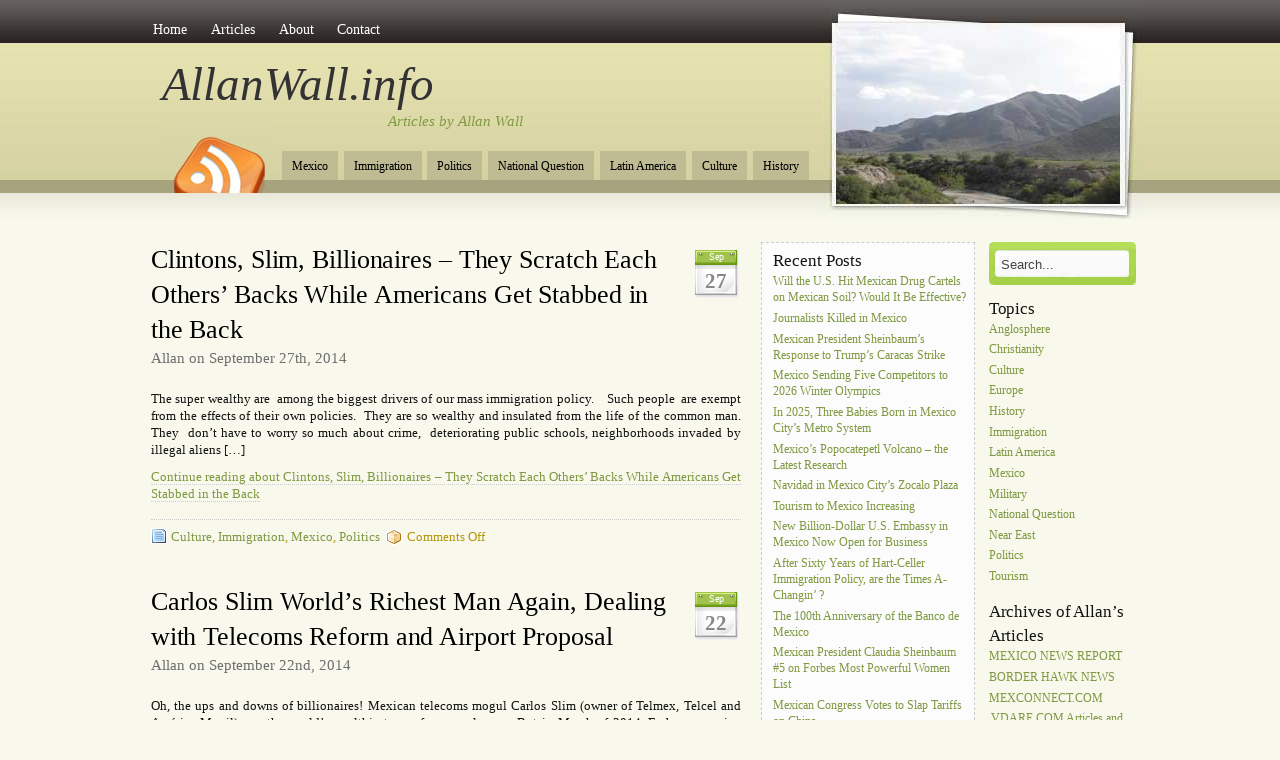

--- FILE ---
content_type: text/html; charset=UTF-8
request_url: https://allanwall.info/2014/09/
body_size: 56160
content:
<!DOCTYPE html PUBLIC "-//W3C//DTD XHTML 1.0 Transitional//EN" "http://www.w3.org/TR/xhtml1/DTD/xhtml1-transitional.dtd">
<html xmlns="http://www.w3.org/1999/xhtml">
<head profile="http://gmpg.org/xfn/11">
<meta http-equiv="Content-Type" content="text/html; charset=UTF-8" />



<link rel="stylesheet" href="https://allanwall.info/wp-content/themes/amazing-grace/style.css" type="text/css" media="screen" />
<style type="text/css">
  #portrait-bg { background:url(https://allanwall.info/wp-content/themes/amazing-grace/images/bg-portrait8.jpg); }
</style>
<link rel="alternate" type="application/rss+xml" title="AllanWall.info RSS Feed" href="https://allanwall.info/feed/" />
<link rel="pingback" href="https://allanwall.info/xmlrpc.php" />

	<style>img:is([sizes="auto" i], [sizes^="auto," i]) { contain-intrinsic-size: 3000px 1500px }</style>
	
		<!-- All in One SEO 4.9.3 - aioseo.com -->
		<title>September, 2014 - AllanWall.info</title>
	<meta name="robots" content="max-image-preview:large" />
	<link rel="canonical" href="https://allanwall.info/2014/09/" />
	<meta name="generator" content="All in One SEO (AIOSEO) 4.9.3" />
		<script type="application/ld+json" class="aioseo-schema">
			{"@context":"https:\/\/schema.org","@graph":[{"@type":"BreadcrumbList","@id":"https:\/\/allanwall.info\/2014\/09\/#breadcrumblist","itemListElement":[{"@type":"ListItem","@id":"https:\/\/allanwall.info#listItem","position":1,"name":"Home","item":"https:\/\/allanwall.info","nextItem":{"@type":"ListItem","@id":"https:\/\/allanwall.info\/2014\/#listItem","name":2014}},{"@type":"ListItem","@id":"https:\/\/allanwall.info\/2014\/#listItem","position":2,"name":2014,"item":"https:\/\/allanwall.info\/2014\/","nextItem":{"@type":"ListItem","@id":"https:\/\/allanwall.info\/2014\/09\/#listItem","name":"09"},"previousItem":{"@type":"ListItem","@id":"https:\/\/allanwall.info#listItem","name":"Home"}},{"@type":"ListItem","@id":"https:\/\/allanwall.info\/2014\/09\/#listItem","position":3,"name":"09","previousItem":{"@type":"ListItem","@id":"https:\/\/allanwall.info\/2014\/#listItem","name":2014}}]},{"@type":"CollectionPage","@id":"https:\/\/allanwall.info\/2014\/09\/#collectionpage","url":"https:\/\/allanwall.info\/2014\/09\/","name":"September, 2014 - AllanWall.info","inLanguage":"en","isPartOf":{"@id":"https:\/\/allanwall.info\/#website"},"breadcrumb":{"@id":"https:\/\/allanwall.info\/2014\/09\/#breadcrumblist"}},{"@type":"Organization","@id":"https:\/\/allanwall.info\/#organization","name":"AllanWall.info","description":"Articles by Allan Wall","url":"https:\/\/allanwall.info\/"},{"@type":"WebSite","@id":"https:\/\/allanwall.info\/#website","url":"https:\/\/allanwall.info\/","name":"AllanWall.info","description":"Articles by Allan Wall","inLanguage":"en","publisher":{"@id":"https:\/\/allanwall.info\/#organization"}}]}
		</script>
		<!-- All in One SEO -->

<link rel="alternate" type="application/rss+xml" title="AllanWall.info &raquo; Feed" href="https://allanwall.info/feed/" />
<link rel="alternate" type="application/rss+xml" title="AllanWall.info &raquo; Comments Feed" href="https://allanwall.info/comments/feed/" />
<script type="text/javascript">
/* <![CDATA[ */
window._wpemojiSettings = {"baseUrl":"https:\/\/s.w.org\/images\/core\/emoji\/16.0.1\/72x72\/","ext":".png","svgUrl":"https:\/\/s.w.org\/images\/core\/emoji\/16.0.1\/svg\/","svgExt":".svg","source":{"concatemoji":"https:\/\/allanwall.info\/wp-includes\/js\/wp-emoji-release.min.js?ver=6.8.3"}};
/*! This file is auto-generated */
!function(s,n){var o,i,e;function c(e){try{var t={supportTests:e,timestamp:(new Date).valueOf()};sessionStorage.setItem(o,JSON.stringify(t))}catch(e){}}function p(e,t,n){e.clearRect(0,0,e.canvas.width,e.canvas.height),e.fillText(t,0,0);var t=new Uint32Array(e.getImageData(0,0,e.canvas.width,e.canvas.height).data),a=(e.clearRect(0,0,e.canvas.width,e.canvas.height),e.fillText(n,0,0),new Uint32Array(e.getImageData(0,0,e.canvas.width,e.canvas.height).data));return t.every(function(e,t){return e===a[t]})}function u(e,t){e.clearRect(0,0,e.canvas.width,e.canvas.height),e.fillText(t,0,0);for(var n=e.getImageData(16,16,1,1),a=0;a<n.data.length;a++)if(0!==n.data[a])return!1;return!0}function f(e,t,n,a){switch(t){case"flag":return n(e,"\ud83c\udff3\ufe0f\u200d\u26a7\ufe0f","\ud83c\udff3\ufe0f\u200b\u26a7\ufe0f")?!1:!n(e,"\ud83c\udde8\ud83c\uddf6","\ud83c\udde8\u200b\ud83c\uddf6")&&!n(e,"\ud83c\udff4\udb40\udc67\udb40\udc62\udb40\udc65\udb40\udc6e\udb40\udc67\udb40\udc7f","\ud83c\udff4\u200b\udb40\udc67\u200b\udb40\udc62\u200b\udb40\udc65\u200b\udb40\udc6e\u200b\udb40\udc67\u200b\udb40\udc7f");case"emoji":return!a(e,"\ud83e\udedf")}return!1}function g(e,t,n,a){var r="undefined"!=typeof WorkerGlobalScope&&self instanceof WorkerGlobalScope?new OffscreenCanvas(300,150):s.createElement("canvas"),o=r.getContext("2d",{willReadFrequently:!0}),i=(o.textBaseline="top",o.font="600 32px Arial",{});return e.forEach(function(e){i[e]=t(o,e,n,a)}),i}function t(e){var t=s.createElement("script");t.src=e,t.defer=!0,s.head.appendChild(t)}"undefined"!=typeof Promise&&(o="wpEmojiSettingsSupports",i=["flag","emoji"],n.supports={everything:!0,everythingExceptFlag:!0},e=new Promise(function(e){s.addEventListener("DOMContentLoaded",e,{once:!0})}),new Promise(function(t){var n=function(){try{var e=JSON.parse(sessionStorage.getItem(o));if("object"==typeof e&&"number"==typeof e.timestamp&&(new Date).valueOf()<e.timestamp+604800&&"object"==typeof e.supportTests)return e.supportTests}catch(e){}return null}();if(!n){if("undefined"!=typeof Worker&&"undefined"!=typeof OffscreenCanvas&&"undefined"!=typeof URL&&URL.createObjectURL&&"undefined"!=typeof Blob)try{var e="postMessage("+g.toString()+"("+[JSON.stringify(i),f.toString(),p.toString(),u.toString()].join(",")+"));",a=new Blob([e],{type:"text/javascript"}),r=new Worker(URL.createObjectURL(a),{name:"wpTestEmojiSupports"});return void(r.onmessage=function(e){c(n=e.data),r.terminate(),t(n)})}catch(e){}c(n=g(i,f,p,u))}t(n)}).then(function(e){for(var t in e)n.supports[t]=e[t],n.supports.everything=n.supports.everything&&n.supports[t],"flag"!==t&&(n.supports.everythingExceptFlag=n.supports.everythingExceptFlag&&n.supports[t]);n.supports.everythingExceptFlag=n.supports.everythingExceptFlag&&!n.supports.flag,n.DOMReady=!1,n.readyCallback=function(){n.DOMReady=!0}}).then(function(){return e}).then(function(){var e;n.supports.everything||(n.readyCallback(),(e=n.source||{}).concatemoji?t(e.concatemoji):e.wpemoji&&e.twemoji&&(t(e.twemoji),t(e.wpemoji)))}))}((window,document),window._wpemojiSettings);
/* ]]> */
</script>
<style id='wp-emoji-styles-inline-css' type='text/css'>

	img.wp-smiley, img.emoji {
		display: inline !important;
		border: none !important;
		box-shadow: none !important;
		height: 1em !important;
		width: 1em !important;
		margin: 0 0.07em !important;
		vertical-align: -0.1em !important;
		background: none !important;
		padding: 0 !important;
	}
</style>
<link rel='stylesheet' id='wp-block-library-css' href='https://allanwall.info/wp-includes/css/dist/block-library/style.min.css?ver=6.8.3' type='text/css' media='all' />
<style id='classic-theme-styles-inline-css' type='text/css'>
/*! This file is auto-generated */
.wp-block-button__link{color:#fff;background-color:#32373c;border-radius:9999px;box-shadow:none;text-decoration:none;padding:calc(.667em + 2px) calc(1.333em + 2px);font-size:1.125em}.wp-block-file__button{background:#32373c;color:#fff;text-decoration:none}
</style>
<link rel='stylesheet' id='aioseo/css/src/vue/standalone/blocks/table-of-contents/global.scss-css' href='https://allanwall.info/wp-content/plugins/all-in-one-seo-pack/dist/Lite/assets/css/table-of-contents/global.e90f6d47.css?ver=4.9.3' type='text/css' media='all' />
<style id='global-styles-inline-css' type='text/css'>
:root{--wp--preset--aspect-ratio--square: 1;--wp--preset--aspect-ratio--4-3: 4/3;--wp--preset--aspect-ratio--3-4: 3/4;--wp--preset--aspect-ratio--3-2: 3/2;--wp--preset--aspect-ratio--2-3: 2/3;--wp--preset--aspect-ratio--16-9: 16/9;--wp--preset--aspect-ratio--9-16: 9/16;--wp--preset--color--black: #000000;--wp--preset--color--cyan-bluish-gray: #abb8c3;--wp--preset--color--white: #ffffff;--wp--preset--color--pale-pink: #f78da7;--wp--preset--color--vivid-red: #cf2e2e;--wp--preset--color--luminous-vivid-orange: #ff6900;--wp--preset--color--luminous-vivid-amber: #fcb900;--wp--preset--color--light-green-cyan: #7bdcb5;--wp--preset--color--vivid-green-cyan: #00d084;--wp--preset--color--pale-cyan-blue: #8ed1fc;--wp--preset--color--vivid-cyan-blue: #0693e3;--wp--preset--color--vivid-purple: #9b51e0;--wp--preset--gradient--vivid-cyan-blue-to-vivid-purple: linear-gradient(135deg,rgba(6,147,227,1) 0%,rgb(155,81,224) 100%);--wp--preset--gradient--light-green-cyan-to-vivid-green-cyan: linear-gradient(135deg,rgb(122,220,180) 0%,rgb(0,208,130) 100%);--wp--preset--gradient--luminous-vivid-amber-to-luminous-vivid-orange: linear-gradient(135deg,rgba(252,185,0,1) 0%,rgba(255,105,0,1) 100%);--wp--preset--gradient--luminous-vivid-orange-to-vivid-red: linear-gradient(135deg,rgba(255,105,0,1) 0%,rgb(207,46,46) 100%);--wp--preset--gradient--very-light-gray-to-cyan-bluish-gray: linear-gradient(135deg,rgb(238,238,238) 0%,rgb(169,184,195) 100%);--wp--preset--gradient--cool-to-warm-spectrum: linear-gradient(135deg,rgb(74,234,220) 0%,rgb(151,120,209) 20%,rgb(207,42,186) 40%,rgb(238,44,130) 60%,rgb(251,105,98) 80%,rgb(254,248,76) 100%);--wp--preset--gradient--blush-light-purple: linear-gradient(135deg,rgb(255,206,236) 0%,rgb(152,150,240) 100%);--wp--preset--gradient--blush-bordeaux: linear-gradient(135deg,rgb(254,205,165) 0%,rgb(254,45,45) 50%,rgb(107,0,62) 100%);--wp--preset--gradient--luminous-dusk: linear-gradient(135deg,rgb(255,203,112) 0%,rgb(199,81,192) 50%,rgb(65,88,208) 100%);--wp--preset--gradient--pale-ocean: linear-gradient(135deg,rgb(255,245,203) 0%,rgb(182,227,212) 50%,rgb(51,167,181) 100%);--wp--preset--gradient--electric-grass: linear-gradient(135deg,rgb(202,248,128) 0%,rgb(113,206,126) 100%);--wp--preset--gradient--midnight: linear-gradient(135deg,rgb(2,3,129) 0%,rgb(40,116,252) 100%);--wp--preset--font-size--small: 13px;--wp--preset--font-size--medium: 20px;--wp--preset--font-size--large: 36px;--wp--preset--font-size--x-large: 42px;--wp--preset--spacing--20: 0.44rem;--wp--preset--spacing--30: 0.67rem;--wp--preset--spacing--40: 1rem;--wp--preset--spacing--50: 1.5rem;--wp--preset--spacing--60: 2.25rem;--wp--preset--spacing--70: 3.38rem;--wp--preset--spacing--80: 5.06rem;--wp--preset--shadow--natural: 6px 6px 9px rgba(0, 0, 0, 0.2);--wp--preset--shadow--deep: 12px 12px 50px rgba(0, 0, 0, 0.4);--wp--preset--shadow--sharp: 6px 6px 0px rgba(0, 0, 0, 0.2);--wp--preset--shadow--outlined: 6px 6px 0px -3px rgba(255, 255, 255, 1), 6px 6px rgba(0, 0, 0, 1);--wp--preset--shadow--crisp: 6px 6px 0px rgba(0, 0, 0, 1);}:where(.is-layout-flex){gap: 0.5em;}:where(.is-layout-grid){gap: 0.5em;}body .is-layout-flex{display: flex;}.is-layout-flex{flex-wrap: wrap;align-items: center;}.is-layout-flex > :is(*, div){margin: 0;}body .is-layout-grid{display: grid;}.is-layout-grid > :is(*, div){margin: 0;}:where(.wp-block-columns.is-layout-flex){gap: 2em;}:where(.wp-block-columns.is-layout-grid){gap: 2em;}:where(.wp-block-post-template.is-layout-flex){gap: 1.25em;}:where(.wp-block-post-template.is-layout-grid){gap: 1.25em;}.has-black-color{color: var(--wp--preset--color--black) !important;}.has-cyan-bluish-gray-color{color: var(--wp--preset--color--cyan-bluish-gray) !important;}.has-white-color{color: var(--wp--preset--color--white) !important;}.has-pale-pink-color{color: var(--wp--preset--color--pale-pink) !important;}.has-vivid-red-color{color: var(--wp--preset--color--vivid-red) !important;}.has-luminous-vivid-orange-color{color: var(--wp--preset--color--luminous-vivid-orange) !important;}.has-luminous-vivid-amber-color{color: var(--wp--preset--color--luminous-vivid-amber) !important;}.has-light-green-cyan-color{color: var(--wp--preset--color--light-green-cyan) !important;}.has-vivid-green-cyan-color{color: var(--wp--preset--color--vivid-green-cyan) !important;}.has-pale-cyan-blue-color{color: var(--wp--preset--color--pale-cyan-blue) !important;}.has-vivid-cyan-blue-color{color: var(--wp--preset--color--vivid-cyan-blue) !important;}.has-vivid-purple-color{color: var(--wp--preset--color--vivid-purple) !important;}.has-black-background-color{background-color: var(--wp--preset--color--black) !important;}.has-cyan-bluish-gray-background-color{background-color: var(--wp--preset--color--cyan-bluish-gray) !important;}.has-white-background-color{background-color: var(--wp--preset--color--white) !important;}.has-pale-pink-background-color{background-color: var(--wp--preset--color--pale-pink) !important;}.has-vivid-red-background-color{background-color: var(--wp--preset--color--vivid-red) !important;}.has-luminous-vivid-orange-background-color{background-color: var(--wp--preset--color--luminous-vivid-orange) !important;}.has-luminous-vivid-amber-background-color{background-color: var(--wp--preset--color--luminous-vivid-amber) !important;}.has-light-green-cyan-background-color{background-color: var(--wp--preset--color--light-green-cyan) !important;}.has-vivid-green-cyan-background-color{background-color: var(--wp--preset--color--vivid-green-cyan) !important;}.has-pale-cyan-blue-background-color{background-color: var(--wp--preset--color--pale-cyan-blue) !important;}.has-vivid-cyan-blue-background-color{background-color: var(--wp--preset--color--vivid-cyan-blue) !important;}.has-vivid-purple-background-color{background-color: var(--wp--preset--color--vivid-purple) !important;}.has-black-border-color{border-color: var(--wp--preset--color--black) !important;}.has-cyan-bluish-gray-border-color{border-color: var(--wp--preset--color--cyan-bluish-gray) !important;}.has-white-border-color{border-color: var(--wp--preset--color--white) !important;}.has-pale-pink-border-color{border-color: var(--wp--preset--color--pale-pink) !important;}.has-vivid-red-border-color{border-color: var(--wp--preset--color--vivid-red) !important;}.has-luminous-vivid-orange-border-color{border-color: var(--wp--preset--color--luminous-vivid-orange) !important;}.has-luminous-vivid-amber-border-color{border-color: var(--wp--preset--color--luminous-vivid-amber) !important;}.has-light-green-cyan-border-color{border-color: var(--wp--preset--color--light-green-cyan) !important;}.has-vivid-green-cyan-border-color{border-color: var(--wp--preset--color--vivid-green-cyan) !important;}.has-pale-cyan-blue-border-color{border-color: var(--wp--preset--color--pale-cyan-blue) !important;}.has-vivid-cyan-blue-border-color{border-color: var(--wp--preset--color--vivid-cyan-blue) !important;}.has-vivid-purple-border-color{border-color: var(--wp--preset--color--vivid-purple) !important;}.has-vivid-cyan-blue-to-vivid-purple-gradient-background{background: var(--wp--preset--gradient--vivid-cyan-blue-to-vivid-purple) !important;}.has-light-green-cyan-to-vivid-green-cyan-gradient-background{background: var(--wp--preset--gradient--light-green-cyan-to-vivid-green-cyan) !important;}.has-luminous-vivid-amber-to-luminous-vivid-orange-gradient-background{background: var(--wp--preset--gradient--luminous-vivid-amber-to-luminous-vivid-orange) !important;}.has-luminous-vivid-orange-to-vivid-red-gradient-background{background: var(--wp--preset--gradient--luminous-vivid-orange-to-vivid-red) !important;}.has-very-light-gray-to-cyan-bluish-gray-gradient-background{background: var(--wp--preset--gradient--very-light-gray-to-cyan-bluish-gray) !important;}.has-cool-to-warm-spectrum-gradient-background{background: var(--wp--preset--gradient--cool-to-warm-spectrum) !important;}.has-blush-light-purple-gradient-background{background: var(--wp--preset--gradient--blush-light-purple) !important;}.has-blush-bordeaux-gradient-background{background: var(--wp--preset--gradient--blush-bordeaux) !important;}.has-luminous-dusk-gradient-background{background: var(--wp--preset--gradient--luminous-dusk) !important;}.has-pale-ocean-gradient-background{background: var(--wp--preset--gradient--pale-ocean) !important;}.has-electric-grass-gradient-background{background: var(--wp--preset--gradient--electric-grass) !important;}.has-midnight-gradient-background{background: var(--wp--preset--gradient--midnight) !important;}.has-small-font-size{font-size: var(--wp--preset--font-size--small) !important;}.has-medium-font-size{font-size: var(--wp--preset--font-size--medium) !important;}.has-large-font-size{font-size: var(--wp--preset--font-size--large) !important;}.has-x-large-font-size{font-size: var(--wp--preset--font-size--x-large) !important;}
:where(.wp-block-post-template.is-layout-flex){gap: 1.25em;}:where(.wp-block-post-template.is-layout-grid){gap: 1.25em;}
:where(.wp-block-columns.is-layout-flex){gap: 2em;}:where(.wp-block-columns.is-layout-grid){gap: 2em;}
:root :where(.wp-block-pullquote){font-size: 1.5em;line-height: 1.6;}
</style>
<link rel='stylesheet' id='contact-form-7-css' href='https://allanwall.info/wp-content/plugins/contact-form-7/includes/css/styles.css?ver=6.1.4' type='text/css' media='all' />
<link rel="https://api.w.org/" href="https://allanwall.info/wp-json/" /><link rel="EditURI" type="application/rsd+xml" title="RSD" href="https://allanwall.info/xmlrpc.php?rsd" />
<meta name="generator" content="WordPress 6.8.3" />
</head>

<body class="archive date wp-theme-amazing-grace">

<div id="wrap">
	<div id="menu">
		
			<div class="menu-top-navigation-container"><ul id="menu-top-navigation" class="menu"><li id="menu-item-1341" class="menu-item menu-item-type-post_type menu-item-object-page menu-item-home menu-item-1341"><a href="https://allanwall.info/">Home</a></li>
<li id="menu-item-1338" class="menu-item menu-item-type-post_type menu-item-object-page current_page_parent menu-item-1338"><a href="https://allanwall.info/articles/">Articles</a></li>
<li id="menu-item-1340" class="menu-item menu-item-type-post_type menu-item-object-page menu-item-home menu-item-1340"><a href="https://allanwall.info/">About</a></li>
<li id="menu-item-1339" class="menu-item menu-item-type-post_type menu-item-object-page menu-item-1339"><a href="https://allanwall.info/contact/">Contact</a></li>
</ul></div>			
	
	</div>
	
	<div id="header">
		<span class="btitle"><a href="https://allanwall.info/">AllanWall.info</a></span>
		<p class="description">
			<a href="https://allanwall.info/">Articles by Allan Wall 
			</a>
		</p>
	</div>
	
	<div id="rss-big">
		<a href="https://allanwall.info/feed/" title="Subscribe to this site with RSS"></a>
	</div>
	
	<div id="portrait-bg"></div>
	<div id="catmenu">
	
			   <ul>
   	<li class="cat-item cat-item-8"><a href="https://allanwall.info/category/mexico/">Mexico</a>
</li>
	<li class="cat-item cat-item-11"><a href="https://allanwall.info/category/immigration/">Immigration</a>
</li>
	<li class="cat-item cat-item-7"><a href="https://allanwall.info/category/politics/">Politics</a>
</li>
	<li class="cat-item cat-item-145"><a href="https://allanwall.info/category/national-question/">National Question</a>
</li>
	<li class="cat-item cat-item-114"><a href="https://allanwall.info/category/latin-america/">Latin America</a>
</li>
	<li class="cat-item cat-item-92"><a href="https://allanwall.info/category/culture/">Culture</a>
</li>
	<li class="cat-item cat-item-72"><a href="https://allanwall.info/category/history/">History</a>
</li>
	<li class="cat-item cat-item-36"><a href="https://allanwall.info/category/christianity/">Christianity</a>
</li>
	<li class="cat-item cat-item-223"><a href="https://allanwall.info/category/europe/">Europe</a>
</li>
	<li class="cat-item cat-item-118"><a href="https://allanwall.info/category/anglosphere/">Anglosphere</a>
</li>
	<li class="cat-item cat-item-9"><a href="https://allanwall.info/category/tourism/">Tourism</a>
</li>
	<li class="cat-item cat-item-141"><a href="https://allanwall.info/category/military-2/">Military</a>
</li>
	<li class="cat-item cat-item-111"><a href="https://allanwall.info/category/near-east/">Near East</a>
</li>
   </ul>
			
	</div>
<div id="content">
	
	
		<div id="post-1484" class="post-1484 post type-post status-publish format-standard hentry category-culture category-immigration category-mexico category-politics tag-carlos-slim tag-immigration-profiteering tag-rich-mexicans">

			<div class="entry entry-">

				<div class="entrytitle_wrap">
											<div class="entrydate">
							<div class="dateMonth">
								Sep							</div>
							<div class="dateDay">
								27							</div>
						</div>
					
					<div class="entrytitle">
											<h1><a href="https://allanwall.info/clintons-slim-billionaires-scratch-each-other-on-the-back-americans-get-stabbed-in-the-back/" rel="bookmark" title="Link to Clintons, Slim, Billionaires &#8211; They  Scratch Each Others&#8217; Backs While Americans Get Stabbed in the Back">Clintons, Slim, Billionaires &#8211; They  Scratch Each Others&#8217; Backs While Americans Get Stabbed in the Back</a></h1>
										</div>

											<div class="endate">Allan on September 27th, 2014</div>
									</div>


				<div class="entrybody">
											<p>The super wealthy are  among the biggest drivers of our mass immigration policy.    Such people  are exempt from the effects of their own policies.  They are so wealthy and insulated from the life of the common man. They  don’t have to worry so much about crime,  deteriorating public schools, neighborhoods invaded by illegal aliens [&hellip;]</p>
<p><a href="https://allanwall.info/clintons-slim-billionaires-scratch-each-other-on-the-back-americans-get-stabbed-in-the-back/">Continue reading about Clintons, Slim, Billionaires &#8211; They  Scratch Each Others&#8217; Backs While Americans Get Stabbed in the Back</a></p>
									</div>

				<div class="entrymeta">
					<div class="postinfo">

												
													<span class="filedto"><a href="https://allanwall.info/category/culture/" rel="category tag">Culture</a>, <a href="https://allanwall.info/category/immigration/" rel="category tag">Immigration</a>, <a href="https://allanwall.info/category/mexico/" rel="category tag">Mexico</a>, <a href="https://allanwall.info/category/politics/" rel="category tag">Politics</a> </span>
						
													<span class="commentslink"><span>Comments Off<span class="screen-reader-text"> on Clintons, Slim, Billionaires &#8211; They  Scratch Each Others&#8217; Backs While Americans Get Stabbed in the Back</span></span></span>
						
						
					</div>
				</div>


				
			</div>

			
	</div>

	
		<div id="post-1479" class="post-1479 post type-post status-publish format-standard hentry category-mexico tag-carlos-slim tag-rich-mexicans">

			<div class="entry entry-">

				<div class="entrytitle_wrap">
											<div class="entrydate">
							<div class="dateMonth">
								Sep							</div>
							<div class="dateDay">
								22							</div>
						</div>
					
					<div class="entrytitle">
											<h2><a href="https://allanwall.info/carlos-slim-worlds-richest-man-again-dealing-with-telecoms-reform-and-airport/" rel="bookmark" title="Link to Carlos Slim World&#8217;s Richest Man Again, Dealing with Telecoms Reform and Airport Proposal">Carlos Slim World&#8217;s Richest Man Again, Dealing with Telecoms Reform and Airport Proposal</a></h2>
										</div>

											<div class="endate">Allan on September 22nd, 2014</div>
									</div>


				<div class="entrybody">
											<p>Oh, the ups and downs of billionaires! Mexican telecoms mogul Carlos Slim (owner of Telmex, Telcel and América Movil) was the world’s wealthiest man for several years. But in March of 2014, Forbes magazine announced that Slim had dropped to second place, with Microsoft mogul Bill Gates back in the number one position, which he [&hellip;]</p>
<p><a href="https://allanwall.info/carlos-slim-worlds-richest-man-again-dealing-with-telecoms-reform-and-airport/">Continue reading about Carlos Slim World&#8217;s Richest Man Again, Dealing with Telecoms Reform and Airport Proposal</a></p>
									</div>

				<div class="entrymeta">
					<div class="postinfo">

												
													<span class="filedto"><a href="https://allanwall.info/category/mexico/" rel="category tag">Mexico</a> </span>
						
													<span class="commentslink"><span>Comments Off<span class="screen-reader-text"> on Carlos Slim World&#8217;s Richest Man Again, Dealing with Telecoms Reform and Airport Proposal</span></span></span>
						
						
					</div>
				</div>


				
			</div>

			
	</div>

	
		<div id="post-1476" class="post-1476 post type-post status-publish format-standard hentry category-anglosphere category-culture category-history tag-the-uk">

			<div class="entry entry-">

				<div class="entrytitle_wrap">
											<div class="entrydate">
							<div class="dateMonth">
								Sep							</div>
							<div class="dateDay">
								17							</div>
						</div>
					
					<div class="entrytitle">
											<h2><a href="https://allanwall.info/if-scotland-leaves-will-the-uk-have-to-change-its-name-musings-on-the-scotland-referendum/" rel="bookmark" title="Link to If Scotland Leaves, Will the UK Have to Change Its Name? Musings on the Scotland Referendum">If Scotland Leaves, Will the UK Have to Change Its Name? Musings on the Scotland Referendum</a></h2>
										</div>

											<div class="endate">Allan on September 17th, 2014</div>
									</div>


				<div class="entrybody">
											<p>On September 18th, voters in Scotland are scheduled to go to the polls and vote in a very straightforward referendum. Unlike the confusing referendum held in Puerto Rico in 2012 ,  the Scotland referendum poses a very simple question to voters. The question on the ballot is simply “Should Scotland be an independent country?”. There are [&hellip;]</p>
<p><a href="https://allanwall.info/if-scotland-leaves-will-the-uk-have-to-change-its-name-musings-on-the-scotland-referendum/">Continue reading about If Scotland Leaves, Will the UK Have to Change Its Name? Musings on the Scotland Referendum</a></p>
									</div>

				<div class="entrymeta">
					<div class="postinfo">

												
													<span class="filedto"><a href="https://allanwall.info/category/anglosphere/" rel="category tag">Anglosphere</a>, <a href="https://allanwall.info/category/culture/" rel="category tag">Culture</a>, <a href="https://allanwall.info/category/history/" rel="category tag">History</a> </span>
						
													<span class="commentslink"><span>Comments Off<span class="screen-reader-text"> on If Scotland Leaves, Will the UK Have to Change Its Name? Musings on the Scotland Referendum</span></span></span>
						
						
					</div>
				</div>


				
			</div>

			
	</div>

	
		<div id="post-1469" class="post-1469 post type-post status-publish format-standard hentry category-immigration category-politics tag-american-indians tag-oklahoma tag-republican-party">

			<div class="entry entry-">

				<div class="entrytitle_wrap">
											<div class="entrydate">
							<div class="dateMonth">
								Sep							</div>
							<div class="dateDay">
								17							</div>
						</div>
					
					<div class="entrytitle">
											<h2><a href="https://allanwall.info/the-oklahoma-congressional-delegation/" rel="bookmark" title="Link to The Oklahoma Congressional Delegation">The Oklahoma Congressional Delegation</a></h2>
										</div>

											<div class="endate">Allan on September 17th, 2014</div>
									</div>


				<div class="entrybody">
											<p>The state of Oklahoma is now one of the country&#8217;s most Republican-dominated states. Consider that, in both the 2008 and 2012 presidential elections,  the GOP won every single county.   That’s right, of the 77 counties of Oklahoma, the Republican candidate won every single one.  That’s rather impressive. In Oklahoma’s state government,  Mary  Fallin, the governor, [&hellip;]</p>
<p><a href="https://allanwall.info/the-oklahoma-congressional-delegation/">Continue reading about The Oklahoma Congressional Delegation</a></p>
									</div>

				<div class="entrymeta">
					<div class="postinfo">

												
													<span class="filedto"><a href="https://allanwall.info/category/immigration/" rel="category tag">Immigration</a>, <a href="https://allanwall.info/category/politics/" rel="category tag">Politics</a> </span>
						
													<span class="commentslink"><span>Comments Off<span class="screen-reader-text"> on The Oklahoma Congressional Delegation</span></span></span>
						
						
					</div>
				</div>


				
			</div>

			
	</div>

	
		<div id="post-1463" class="post-1463 post type-post status-publish format-standard hentry category-culture category-politics tag-u-s-military">

			<div class="entry entry-">

				<div class="entrytitle_wrap">
											<div class="entrydate">
							<div class="dateMonth">
								Sep							</div>
							<div class="dateDay">
								14							</div>
						</div>
					
					<div class="entrytitle">
											<h2><a href="https://allanwall.info/army-sociologists-in-a-tizzy-over-too-many-white-officers-in-combat-units/" rel="bookmark" title="Link to Army Sociologists In a Tizzy Over Too Many  White Officers in Combat Units">Army Sociologists In a Tizzy Over Too Many  White Officers in Combat Units</a></h2>
										</div>

											<div class="endate">Allan on September 14th, 2014</div>
									</div>


				<div class="entrybody">
											<p>What is the purpose of the military? Is it to protect the nation, or to promote diversity and make its officers feel warm and fuzzy? The Washington Times has an article about U.S. Army sociologists being worried about too many white officers in combat units and not enough black officers. Is this really a problem? [&hellip;]</p>
<p><a href="https://allanwall.info/army-sociologists-in-a-tizzy-over-too-many-white-officers-in-combat-units/">Continue reading about Army Sociologists In a Tizzy Over Too Many  White Officers in Combat Units</a></p>
									</div>

				<div class="entrymeta">
					<div class="postinfo">

												
													<span class="filedto"><a href="https://allanwall.info/category/culture/" rel="category tag">Culture</a>, <a href="https://allanwall.info/category/politics/" rel="category tag">Politics</a> </span>
						
													<span class="commentslink"><span>Comments Off<span class="screen-reader-text"> on Army Sociologists In a Tizzy Over Too Many  White Officers in Combat Units</span></span></span>
						
						
					</div>
				</div>


				
			</div>

			
	</div>

	
		<div id="post-1459" class="post-1459 post type-post status-publish format-standard hentry category-immigration tag-enrique-pena-nieto tag-ethnic-politics tag-mexican-meddling">

			<div class="entry entry-">

				<div class="entrytitle_wrap">
											<div class="entrydate">
							<div class="dateMonth">
								Sep							</div>
							<div class="dateDay">
								7							</div>
						</div>
					
					<div class="entrytitle">
											<h2><a href="https://allanwall.info/mexican-president-visits-california-calls-u-s-the-other-mexico/" rel="bookmark" title="Link to Mexican President Visits California, Calls U.S.  &#8220;The Other Mexico&#8221;">Mexican President Visits California, Calls U.S.  &#8220;The Other Mexico&#8221;</a></h2>
										</div>

											<div class="endate">Allan on September 7th, 2014</div>
									</div>


				<div class="entrybody">
											<p>No self-respecting country allows a foreign head of state  to promote ethnic unrest and claim jurisdiction  over citizens  and territory of the host country. Yet that is precisely what President Enrique Pena Nieto of Mexico just did in California—and the Republican Party was utterly silent. And this is not the first time a Mexican president has behaved [&hellip;]</p>
<p><a href="https://allanwall.info/mexican-president-visits-california-calls-u-s-the-other-mexico/">Continue reading about Mexican President Visits California, Calls U.S.  &#8220;The Other Mexico&#8221;</a></p>
									</div>

				<div class="entrymeta">
					<div class="postinfo">

												
													<span class="filedto"><a href="https://allanwall.info/category/immigration/" rel="category tag">Immigration</a> </span>
						
													<span class="commentslink"><span>Comments Off<span class="screen-reader-text"> on Mexican President Visits California, Calls U.S.  &#8220;The Other Mexico&#8221;</span></span></span>
						
						
					</div>
				</div>


				
			</div>

			
	</div>

	
		<div id="post-1453" class="post-1453 post type-post status-publish format-standard hentry category-culture category-immigration tag-assimilation tag-demography tag-education tag-hispanic-ethnicity-policy tag-language-politics">

			<div class="entry entry-">

				<div class="entrytitle_wrap">
											<div class="entrydate">
							<div class="dateMonth">
								Sep							</div>
							<div class="dateDay">
								2							</div>
						</div>
					
					<div class="entrytitle">
											<h2><a href="https://allanwall.info/back-to-school-in-2014/" rel="bookmark" title="Link to Back to School in 2014">Back to School in 2014</a></h2>
										</div>

											<div class="endate">Allan on September 2nd, 2014</div>
									</div>


				<div class="entrybody">
											<p>It’s that time of year again, when the kids traipse off to the old brick school house for another year of American education.    In my family, we’re all in the public school system, my sons as students, my wife as employee, and myself as a Spanish teacher.  So we’re right in the thick of it. [&hellip;]</p>
<p><a href="https://allanwall.info/back-to-school-in-2014/">Continue reading about Back to School in 2014</a></p>
									</div>

				<div class="entrymeta">
					<div class="postinfo">

												
													<span class="filedto"><a href="https://allanwall.info/category/culture/" rel="category tag">Culture</a>, <a href="https://allanwall.info/category/immigration/" rel="category tag">Immigration</a> </span>
						
													<span class="commentslink"><span>Comments Off<span class="screen-reader-text"> on Back to School in 2014</span></span></span>
						
						
					</div>
				</div>


				
			</div>

			
	</div>

	
			<div id="nav-global" class="navigation">
			<div class="nav-previous">
			&nbsp;			</div>
		</div>

	
	
</div>

<div id="sidebar">

	<div id="sidebar-left">
	
		
		<div id="recent-posts-3" class="widget_recent_entries">
		<h4>Recent Posts</h4>
		<ul>
											<li>
					<a href="https://allanwall.info/will-the-u-s-hit-mexican-drug-cartels-on-mexican-soil-would-it-be-effective/">Will the U.S. Hit Mexican Drug Cartels on Mexican Soil? Would It Be Effective?</a>
									</li>
											<li>
					<a href="https://allanwall.info/journalists-killed-in-mexico/">Journalists Killed in Mexico</a>
									</li>
											<li>
					<a href="https://allanwall.info/mexican-president-sheinbaums-response-to-trumps-caracas-strike/">Mexican President Sheinbaum&#8217;s Response to Trump&#8217;s Caracas Strike</a>
									</li>
											<li>
					<a href="https://allanwall.info/mexico-sending-five-competitors-to-2026-winter-olympics/">Mexico Sending Five Competitors to 2026 Winter Olympics</a>
									</li>
											<li>
					<a href="https://allanwall.info/in-2025-three-babies-born-in-mexico-citys-metro-system/">In 2025, Three Babies Born in Mexico City&#8217;s Metro System</a>
									</li>
											<li>
					<a href="https://allanwall.info/mexicos-popocatepetl-volcano-the-latest-research/">Mexico&#8217;s Popocatepetl Volcano &#8211; the Latest Research</a>
									</li>
											<li>
					<a href="https://allanwall.info/navidad-in-mexico-citys-zocalo-plaza/">Navidad in Mexico City&#8217;s Zocalo Plaza</a>
									</li>
											<li>
					<a href="https://allanwall.info/tourism-to-mexico-increasing/">Tourism to Mexico Increasing</a>
									</li>
											<li>
					<a href="https://allanwall.info/new-billion-dollar-u-s-embassy-in-mexico-now-open-for-business/">New Billion-Dollar U.S. Embassy in Mexico Now Open for Business</a>
									</li>
											<li>
					<a href="https://allanwall.info/after-sixty-years-of-hart-celler-immigration-policy-are-the-times-a-changin/">After Sixty Years of Hart-Celler Immigration Policy, are the Times A-Changin&#8217; ?</a>
									</li>
											<li>
					<a href="https://allanwall.info/the-100th-anniversary-of-the-banco-de-mexico/">The 100th Anniversary of the Banco de Mexico</a>
									</li>
											<li>
					<a href="https://allanwall.info/mexican-president-claudia-sheinbaum-5-on-forbes-most-powerful-women-list/">Mexican President Claudia Sheinbaum #5 on Forbes Most Powerful Women List</a>
									</li>
											<li>
					<a href="https://allanwall.info/mexican-congress-votes-to-slap-tariffs-on-china/">Mexican Congress Votes to Slap Tariffs on China</a>
									</li>
											<li>
					<a href="https://allanwall.info/trump-and-sheinbaum-finally-meet-in-person-at-world-cup-drawing/">Trump and Sheinbaum Finally Meet in Person, at World Cup Drawing</a>
									</li>
											<li>
					<a href="https://allanwall.info/remittances-to-mexico-down-seven-straight-months/">Remittances to Mexico Down Seven Straight Months</a>
									</li>
											<li>
					<a href="https://allanwall.info/will-ricardo-salinas-run-for-president-of-mexico/">Will Ricardo Salinas Run for President of Mexico?</a>
									</li>
											<li>
					<a href="https://allanwall.info/thanksgiving-2025-and-the-plymouth-colony/">Thanksgiving 2025 and the Plymouth Colony</a>
									</li>
											<li>
					<a href="https://allanwall.info/iraq-reflections-multiculturalism-and-barriers/">Iraq Reflections &#8211; Multiculturalism and Barriers</a>
									</li>
											<li>
					<a href="https://allanwall.info/mexico-now-the-biggest-importer-from-the-united-states/">Mexico Now the Biggest Importer from the United States</a>
									</li>
											<li>
					<a href="https://allanwall.info/cjng-busted-in-spain/">CJNG Busted in Spain</a>
									</li>
					</ul>

		</div><div id="archives-3" class="widget_archive"><h4>Archives</h4>
			<ul>
					<li><a href='https://allanwall.info/2026/01/'>January 2026</a>&nbsp;(5)</li>
	<li><a href='https://allanwall.info/2025/12/'>December 2025</a>&nbsp;(10)</li>
	<li><a href='https://allanwall.info/2025/11/'>November 2025</a>&nbsp;(9)</li>
	<li><a href='https://allanwall.info/2025/10/'>October 2025</a>&nbsp;(9)</li>
	<li><a href='https://allanwall.info/2025/09/'>September 2025</a>&nbsp;(16)</li>
	<li><a href='https://allanwall.info/2025/08/'>August 2025</a>&nbsp;(16)</li>
	<li><a href='https://allanwall.info/2025/07/'>July 2025</a>&nbsp;(18)</li>
	<li><a href='https://allanwall.info/2025/06/'>June 2025</a>&nbsp;(21)</li>
	<li><a href='https://allanwall.info/2025/05/'>May 2025</a>&nbsp;(17)</li>
	<li><a href='https://allanwall.info/2025/04/'>April 2025</a>&nbsp;(15)</li>
	<li><a href='https://allanwall.info/2025/03/'>March 2025</a>&nbsp;(21)</li>
	<li><a href='https://allanwall.info/2025/02/'>February 2025</a>&nbsp;(16)</li>
	<li><a href='https://allanwall.info/2025/01/'>January 2025</a>&nbsp;(11)</li>
	<li><a href='https://allanwall.info/2024/12/'>December 2024</a>&nbsp;(15)</li>
	<li><a href='https://allanwall.info/2024/11/'>November 2024</a>&nbsp;(15)</li>
	<li><a href='https://allanwall.info/2024/10/'>October 2024</a>&nbsp;(19)</li>
	<li><a href='https://allanwall.info/2024/09/'>September 2024</a>&nbsp;(22)</li>
	<li><a href='https://allanwall.info/2024/08/'>August 2024</a>&nbsp;(14)</li>
	<li><a href='https://allanwall.info/2024/07/'>July 2024</a>&nbsp;(16)</li>
	<li><a href='https://allanwall.info/2024/06/'>June 2024</a>&nbsp;(13)</li>
	<li><a href='https://allanwall.info/2024/05/'>May 2024</a>&nbsp;(7)</li>
	<li><a href='https://allanwall.info/2024/04/'>April 2024</a>&nbsp;(11)</li>
	<li><a href='https://allanwall.info/2024/03/'>March 2024</a>&nbsp;(9)</li>
	<li><a href='https://allanwall.info/2024/02/'>February 2024</a>&nbsp;(8)</li>
	<li><a href='https://allanwall.info/2024/01/'>January 2024</a>&nbsp;(5)</li>
	<li><a href='https://allanwall.info/2023/12/'>December 2023</a>&nbsp;(67)</li>
	<li><a href='https://allanwall.info/2023/11/'>November 2023</a>&nbsp;(14)</li>
	<li><a href='https://allanwall.info/2023/02/'>February 2023</a>&nbsp;(3)</li>
	<li><a href='https://allanwall.info/2023/01/'>January 2023</a>&nbsp;(8)</li>
	<li><a href='https://allanwall.info/2022/12/'>December 2022</a>&nbsp;(10)</li>
	<li><a href='https://allanwall.info/2022/11/'>November 2022</a>&nbsp;(7)</li>
	<li><a href='https://allanwall.info/2022/10/'>October 2022</a>&nbsp;(10)</li>
	<li><a href='https://allanwall.info/2022/09/'>September 2022</a>&nbsp;(7)</li>
	<li><a href='https://allanwall.info/2022/08/'>August 2022</a>&nbsp;(7)</li>
	<li><a href='https://allanwall.info/2022/07/'>July 2022</a>&nbsp;(5)</li>
	<li><a href='https://allanwall.info/2022/06/'>June 2022</a>&nbsp;(7)</li>
	<li><a href='https://allanwall.info/2022/05/'>May 2022</a>&nbsp;(5)</li>
	<li><a href='https://allanwall.info/2022/04/'>April 2022</a>&nbsp;(10)</li>
	<li><a href='https://allanwall.info/2022/03/'>March 2022</a>&nbsp;(10)</li>
	<li><a href='https://allanwall.info/2022/02/'>February 2022</a>&nbsp;(8)</li>
	<li><a href='https://allanwall.info/2022/01/'>January 2022</a>&nbsp;(8)</li>
	<li><a href='https://allanwall.info/2021/12/'>December 2021</a>&nbsp;(6)</li>
	<li><a href='https://allanwall.info/2021/11/'>November 2021</a>&nbsp;(9)</li>
	<li><a href='https://allanwall.info/2021/10/'>October 2021</a>&nbsp;(6)</li>
	<li><a href='https://allanwall.info/2021/09/'>September 2021</a>&nbsp;(7)</li>
	<li><a href='https://allanwall.info/2021/08/'>August 2021</a>&nbsp;(7)</li>
	<li><a href='https://allanwall.info/2021/07/'>July 2021</a>&nbsp;(9)</li>
	<li><a href='https://allanwall.info/2021/06/'>June 2021</a>&nbsp;(6)</li>
	<li><a href='https://allanwall.info/2021/05/'>May 2021</a>&nbsp;(9)</li>
	<li><a href='https://allanwall.info/2021/04/'>April 2021</a>&nbsp;(8)</li>
	<li><a href='https://allanwall.info/2021/03/'>March 2021</a>&nbsp;(11)</li>
	<li><a href='https://allanwall.info/2021/02/'>February 2021</a>&nbsp;(7)</li>
	<li><a href='https://allanwall.info/2021/01/'>January 2021</a>&nbsp;(10)</li>
	<li><a href='https://allanwall.info/2020/12/'>December 2020</a>&nbsp;(12)</li>
	<li><a href='https://allanwall.info/2020/11/'>November 2020</a>&nbsp;(12)</li>
	<li><a href='https://allanwall.info/2020/10/'>October 2020</a>&nbsp;(9)</li>
	<li><a href='https://allanwall.info/2020/09/'>September 2020</a>&nbsp;(5)</li>
	<li><a href='https://allanwall.info/2020/08/'>August 2020</a>&nbsp;(9)</li>
	<li><a href='https://allanwall.info/2020/07/'>July 2020</a>&nbsp;(6)</li>
	<li><a href='https://allanwall.info/2020/06/'>June 2020</a>&nbsp;(15)</li>
	<li><a href='https://allanwall.info/2020/05/'>May 2020</a>&nbsp;(13)</li>
	<li><a href='https://allanwall.info/2020/04/'>April 2020</a>&nbsp;(16)</li>
	<li><a href='https://allanwall.info/2020/03/'>March 2020</a>&nbsp;(8)</li>
	<li><a href='https://allanwall.info/2020/02/'>February 2020</a>&nbsp;(6)</li>
	<li><a href='https://allanwall.info/2020/01/'>January 2020</a>&nbsp;(5)</li>
	<li><a href='https://allanwall.info/2019/12/'>December 2019</a>&nbsp;(8)</li>
	<li><a href='https://allanwall.info/2019/11/'>November 2019</a>&nbsp;(4)</li>
	<li><a href='https://allanwall.info/2019/10/'>October 2019</a>&nbsp;(3)</li>
	<li><a href='https://allanwall.info/2019/09/'>September 2019</a>&nbsp;(6)</li>
	<li><a href='https://allanwall.info/2019/08/'>August 2019</a>&nbsp;(10)</li>
	<li><a href='https://allanwall.info/2019/07/'>July 2019</a>&nbsp;(5)</li>
	<li><a href='https://allanwall.info/2019/06/'>June 2019</a>&nbsp;(9)</li>
	<li><a href='https://allanwall.info/2019/05/'>May 2019</a>&nbsp;(11)</li>
	<li><a href='https://allanwall.info/2019/04/'>April 2019</a>&nbsp;(8)</li>
	<li><a href='https://allanwall.info/2019/03/'>March 2019</a>&nbsp;(8)</li>
	<li><a href='https://allanwall.info/2019/02/'>February 2019</a>&nbsp;(8)</li>
	<li><a href='https://allanwall.info/2019/01/'>January 2019</a>&nbsp;(11)</li>
	<li><a href='https://allanwall.info/2018/12/'>December 2018</a>&nbsp;(9)</li>
	<li><a href='https://allanwall.info/2018/11/'>November 2018</a>&nbsp;(9)</li>
	<li><a href='https://allanwall.info/2018/10/'>October 2018</a>&nbsp;(7)</li>
	<li><a href='https://allanwall.info/2018/09/'>September 2018</a>&nbsp;(7)</li>
	<li><a href='https://allanwall.info/2018/08/'>August 2018</a>&nbsp;(10)</li>
	<li><a href='https://allanwall.info/2018/07/'>July 2018</a>&nbsp;(7)</li>
	<li><a href='https://allanwall.info/2018/06/'>June 2018</a>&nbsp;(12)</li>
	<li><a href='https://allanwall.info/2018/05/'>May 2018</a>&nbsp;(13)</li>
	<li><a href='https://allanwall.info/2018/04/'>April 2018</a>&nbsp;(7)</li>
	<li><a href='https://allanwall.info/2018/03/'>March 2018</a>&nbsp;(6)</li>
	<li><a href='https://allanwall.info/2018/02/'>February 2018</a>&nbsp;(3)</li>
	<li><a href='https://allanwall.info/2018/01/'>January 2018</a>&nbsp;(9)</li>
	<li><a href='https://allanwall.info/2017/12/'>December 2017</a>&nbsp;(10)</li>
	<li><a href='https://allanwall.info/2017/11/'>November 2017</a>&nbsp;(3)</li>
	<li><a href='https://allanwall.info/2017/10/'>October 2017</a>&nbsp;(11)</li>
	<li><a href='https://allanwall.info/2017/09/'>September 2017</a>&nbsp;(7)</li>
	<li><a href='https://allanwall.info/2017/08/'>August 2017</a>&nbsp;(10)</li>
	<li><a href='https://allanwall.info/2017/07/'>July 2017</a>&nbsp;(7)</li>
	<li><a href='https://allanwall.info/2017/06/'>June 2017</a>&nbsp;(5)</li>
	<li><a href='https://allanwall.info/2017/05/'>May 2017</a>&nbsp;(6)</li>
	<li><a href='https://allanwall.info/2017/04/'>April 2017</a>&nbsp;(9)</li>
	<li><a href='https://allanwall.info/2017/03/'>March 2017</a>&nbsp;(11)</li>
	<li><a href='https://allanwall.info/2017/02/'>February 2017</a>&nbsp;(6)</li>
	<li><a href='https://allanwall.info/2017/01/'>January 2017</a>&nbsp;(7)</li>
	<li><a href='https://allanwall.info/2016/12/'>December 2016</a>&nbsp;(6)</li>
	<li><a href='https://allanwall.info/2016/11/'>November 2016</a>&nbsp;(7)</li>
	<li><a href='https://allanwall.info/2016/10/'>October 2016</a>&nbsp;(10)</li>
	<li><a href='https://allanwall.info/2016/09/'>September 2016</a>&nbsp;(6)</li>
	<li><a href='https://allanwall.info/2016/08/'>August 2016</a>&nbsp;(7)</li>
	<li><a href='https://allanwall.info/2016/07/'>July 2016</a>&nbsp;(5)</li>
	<li><a href='https://allanwall.info/2016/06/'>June 2016</a>&nbsp;(9)</li>
	<li><a href='https://allanwall.info/2016/05/'>May 2016</a>&nbsp;(8)</li>
	<li><a href='https://allanwall.info/2016/04/'>April 2016</a>&nbsp;(7)</li>
	<li><a href='https://allanwall.info/2016/03/'>March 2016</a>&nbsp;(12)</li>
	<li><a href='https://allanwall.info/2016/02/'>February 2016</a>&nbsp;(12)</li>
	<li><a href='https://allanwall.info/2016/01/'>January 2016</a>&nbsp;(11)</li>
	<li><a href='https://allanwall.info/2015/12/'>December 2015</a>&nbsp;(7)</li>
	<li><a href='https://allanwall.info/2015/11/'>November 2015</a>&nbsp;(12)</li>
	<li><a href='https://allanwall.info/2015/10/'>October 2015</a>&nbsp;(7)</li>
	<li><a href='https://allanwall.info/2015/09/'>September 2015</a>&nbsp;(13)</li>
	<li><a href='https://allanwall.info/2015/08/'>August 2015</a>&nbsp;(16)</li>
	<li><a href='https://allanwall.info/2015/07/'>July 2015</a>&nbsp;(10)</li>
	<li><a href='https://allanwall.info/2015/06/'>June 2015</a>&nbsp;(10)</li>
	<li><a href='https://allanwall.info/2015/05/'>May 2015</a>&nbsp;(8)</li>
	<li><a href='https://allanwall.info/2015/04/'>April 2015</a>&nbsp;(7)</li>
	<li><a href='https://allanwall.info/2015/03/'>March 2015</a>&nbsp;(9)</li>
	<li><a href='https://allanwall.info/2015/02/'>February 2015</a>&nbsp;(9)</li>
	<li><a href='https://allanwall.info/2015/01/'>January 2015</a>&nbsp;(12)</li>
	<li><a href='https://allanwall.info/2014/12/'>December 2014</a>&nbsp;(5)</li>
	<li><a href='https://allanwall.info/2014/11/'>November 2014</a>&nbsp;(6)</li>
	<li><a href='https://allanwall.info/2014/10/'>October 2014</a>&nbsp;(13)</li>
	<li><a href='https://allanwall.info/2014/09/' aria-current="page">September 2014</a>&nbsp;(7)</li>
	<li><a href='https://allanwall.info/2014/08/'>August 2014</a>&nbsp;(7)</li>
	<li><a href='https://allanwall.info/2014/07/'>July 2014</a>&nbsp;(7)</li>
	<li><a href='https://allanwall.info/2014/06/'>June 2014</a>&nbsp;(7)</li>
	<li><a href='https://allanwall.info/2014/05/'>May 2014</a>&nbsp;(6)</li>
	<li><a href='https://allanwall.info/2014/04/'>April 2014</a>&nbsp;(4)</li>
	<li><a href='https://allanwall.info/2014/03/'>March 2014</a>&nbsp;(8)</li>
	<li><a href='https://allanwall.info/2014/02/'>February 2014</a>&nbsp;(3)</li>
	<li><a href='https://allanwall.info/2014/01/'>January 2014</a>&nbsp;(4)</li>
	<li><a href='https://allanwall.info/2013/12/'>December 2013</a>&nbsp;(6)</li>
	<li><a href='https://allanwall.info/2013/11/'>November 2013</a>&nbsp;(5)</li>
	<li><a href='https://allanwall.info/2013/10/'>October 2013</a>&nbsp;(6)</li>
	<li><a href='https://allanwall.info/2013/09/'>September 2013</a>&nbsp;(9)</li>
	<li><a href='https://allanwall.info/2013/08/'>August 2013</a>&nbsp;(7)</li>
	<li><a href='https://allanwall.info/2013/07/'>July 2013</a>&nbsp;(6)</li>
	<li><a href='https://allanwall.info/2013/06/'>June 2013</a>&nbsp;(6)</li>
	<li><a href='https://allanwall.info/2013/05/'>May 2013</a>&nbsp;(3)</li>
	<li><a href='https://allanwall.info/2013/04/'>April 2013</a>&nbsp;(6)</li>
	<li><a href='https://allanwall.info/2013/03/'>March 2013</a>&nbsp;(3)</li>
	<li><a href='https://allanwall.info/2013/02/'>February 2013</a>&nbsp;(5)</li>
	<li><a href='https://allanwall.info/2013/01/'>January 2013</a>&nbsp;(6)</li>
	<li><a href='https://allanwall.info/2012/12/'>December 2012</a>&nbsp;(6)</li>
	<li><a href='https://allanwall.info/2012/11/'>November 2012</a>&nbsp;(7)</li>
	<li><a href='https://allanwall.info/2012/09/'>September 2012</a>&nbsp;(2)</li>
	<li><a href='https://allanwall.info/2012/08/'>August 2012</a>&nbsp;(6)</li>
	<li><a href='https://allanwall.info/2012/07/'>July 2012</a>&nbsp;(7)</li>
	<li><a href='https://allanwall.info/2012/06/'>June 2012</a>&nbsp;(9)</li>
	<li><a href='https://allanwall.info/2012/05/'>May 2012</a>&nbsp;(8)</li>
	<li><a href='https://allanwall.info/2012/04/'>April 2012</a>&nbsp;(3)</li>
	<li><a href='https://allanwall.info/2012/03/'>March 2012</a>&nbsp;(3)</li>
	<li><a href='https://allanwall.info/2012/02/'>February 2012</a>&nbsp;(3)</li>
	<li><a href='https://allanwall.info/2011/12/'>December 2011</a>&nbsp;(4)</li>
	<li><a href='https://allanwall.info/2011/11/'>November 2011</a>&nbsp;(5)</li>
	<li><a href='https://allanwall.info/2011/10/'>October 2011</a>&nbsp;(4)</li>
	<li><a href='https://allanwall.info/2011/09/'>September 2011</a>&nbsp;(1)</li>
	<li><a href='https://allanwall.info/2011/08/'>August 2011</a>&nbsp;(1)</li>
	<li><a href='https://allanwall.info/2011/07/'>July 2011</a>&nbsp;(4)</li>
	<li><a href='https://allanwall.info/2011/06/'>June 2011</a>&nbsp;(2)</li>
	<li><a href='https://allanwall.info/2011/05/'>May 2011</a>&nbsp;(1)</li>
	<li><a href='https://allanwall.info/2011/02/'>February 2011</a>&nbsp;(1)</li>
	<li><a href='https://allanwall.info/2010/11/'>November 2010</a>&nbsp;(4)</li>
			</ul>

			</div>	    
	</div>


	<div id="sidebar-right">
	 	         	
		<div class="search-form">  
			 
	    <form method="get" id="searchform" action="/"> 
	        <input type="text" value="Search..." name="s" id="s" onblur="if (this.value == '')  
	        {this.value = 'Search...';}"  
	        onfocus="if (this.value == 'Search...')  
	        {this.value = '';}" /> 
	        <input type="hidden" id="searchsubmit" /> 
	    </form>  
	  </div>
		
		<div id="categories-6" class="widget_categories"><h4>Topics</h4>
			<ul>
					<li class="cat-item cat-item-118"><a href="https://allanwall.info/category/anglosphere/">Anglosphere</a>
</li>
	<li class="cat-item cat-item-36"><a href="https://allanwall.info/category/christianity/">Christianity</a>
</li>
	<li class="cat-item cat-item-92"><a href="https://allanwall.info/category/culture/">Culture</a>
</li>
	<li class="cat-item cat-item-223"><a href="https://allanwall.info/category/europe/">Europe</a>
</li>
	<li class="cat-item cat-item-72"><a href="https://allanwall.info/category/history/">History</a>
</li>
	<li class="cat-item cat-item-11"><a href="https://allanwall.info/category/immigration/">Immigration</a>
</li>
	<li class="cat-item cat-item-114"><a href="https://allanwall.info/category/latin-america/">Latin America</a>
</li>
	<li class="cat-item cat-item-8"><a href="https://allanwall.info/category/mexico/">Mexico</a>
</li>
	<li class="cat-item cat-item-141"><a href="https://allanwall.info/category/military-2/">Military</a>
</li>
	<li class="cat-item cat-item-145"><a href="https://allanwall.info/category/national-question/">National Question</a>
</li>
	<li class="cat-item cat-item-111"><a href="https://allanwall.info/category/near-east/">Near East</a>
</li>
	<li class="cat-item cat-item-7"><a href="https://allanwall.info/category/politics/">Politics</a>
</li>
	<li class="cat-item cat-item-9"><a href="https://allanwall.info/category/tourism/">Tourism</a>
</li>
			</ul>

			</div><div id="text-3" class="widget_text"><h4>Archives of Allan&#8217;s Articles</h4>			<div class="textwidget"><ul>
<li><a target="_blank" 
href="https://mexiconewsreport.com/">MEXICO NEWS REPORT</a></li>
<li><a target="_blank"
href="https://allanwall.info/border-hawk-news/">BORDER HAWK NEWS</a></li>
<li><a target="_blank" 
href="https://mexconnect.com/tags/allan-wall/">MEXCONNECT.COM</a></li>
<li><a target="_blank" 
<li><a target="_blank" href="https://allanwall.info/vdare-com-articles-and-blog-entries/">VDARE.COM Articles and Blog Entries</a></li>
<li><a target="_blank"
<li><a target="_blank"
href="https://allanwall.info/allanwall-info-exclusive-articles/">AllanWall.info Exclusive Articles</a></li>



</div>
		</div><div id="custom_html-2" class="widget_text widget_custom_html"><div class="textwidget custom-html-widget"></div></div>	
	</div>

</div></div> 

<div id="footer">

<div id="credits">
	
	<div id="ftnav">
		<span class="rss"><a href="https://allanwall.info/feed/" title="Subscribe to RSS"><abbr title="Subscribe to RSS">RSS</abbr></a></span>
	</div>
	      <small>Copyright &copy; 2026     <strong>AllanWall.info</strong> All rights reserved. Designed and Hosted by <a href="http://www.provalue.net">ProValue.Net</a>
</small>	</div>		
</div>
<script type="speculationrules">
{"prefetch":[{"source":"document","where":{"and":[{"href_matches":"\/*"},{"not":{"href_matches":["\/wp-*.php","\/wp-admin\/*","\/wp-content\/uploads\/*","\/wp-content\/*","\/wp-content\/plugins\/*","\/wp-content\/themes\/amazing-grace\/*","\/*\\?(.+)"]}},{"not":{"selector_matches":"a[rel~=\"nofollow\"]"}},{"not":{"selector_matches":".no-prefetch, .no-prefetch a"}}]},"eagerness":"conservative"}]}
</script>
<script type="text/javascript" src="https://allanwall.info/wp-includes/js/dist/hooks.min.js?ver=4d63a3d491d11ffd8ac6" id="wp-hooks-js"></script>
<script type="text/javascript" src="https://allanwall.info/wp-includes/js/dist/i18n.min.js?ver=5e580eb46a90c2b997e6" id="wp-i18n-js"></script>
<script type="text/javascript" id="wp-i18n-js-after">
/* <![CDATA[ */
wp.i18n.setLocaleData( { 'text direction\u0004ltr': [ 'ltr' ] } );
/* ]]> */
</script>
<script type="text/javascript" src="https://allanwall.info/wp-content/plugins/contact-form-7/includes/swv/js/index.js?ver=6.1.4" id="swv-js"></script>
<script type="text/javascript" id="contact-form-7-js-before">
/* <![CDATA[ */
var wpcf7 = {
    "api": {
        "root": "https:\/\/allanwall.info\/wp-json\/",
        "namespace": "contact-form-7\/v1"
    }
};
/* ]]> */
</script>
<script type="text/javascript" src="https://allanwall.info/wp-content/plugins/contact-form-7/includes/js/index.js?ver=6.1.4" id="contact-form-7-js"></script>
</body>
</html>
